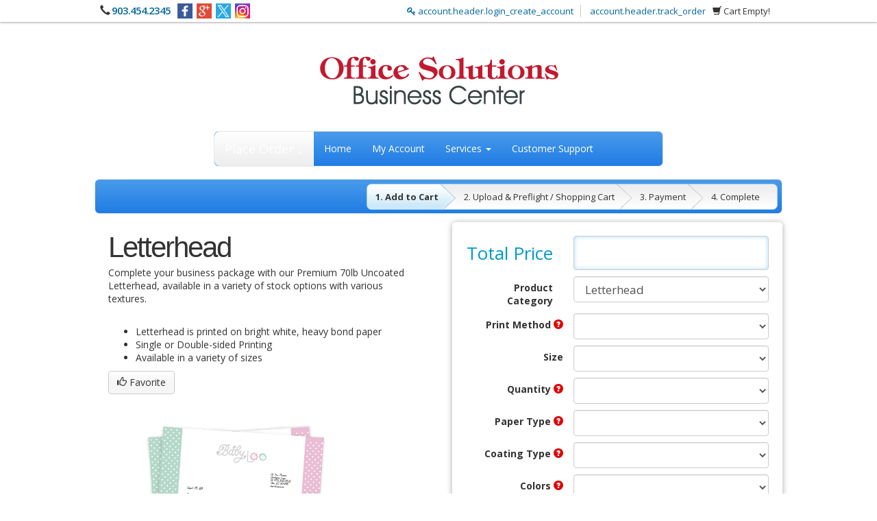

--- FILE ---
content_type: text/html; charset=utf-8
request_url: https://www.printgreenville.com/store/product-view-calculator-tn.html?ajax=true&orderable=1&firstProductId=1406&categoryId=58&productId=1407
body_size: 12356
content:
<script>
    var productGrouping = true;
    var isEDDMCategory = false;
        var categoryProductValueGroups = {};
    categoryProductValueGroups[1406] = {"23":[23],"33":[23,25,27,29,31,172,175,178,181],"208":[23],"228":[23],"834":[23,24,167],"836":[23,24,167],"838":[23,24,167],"840":[23,24,167],"842":[23,24,167],"844":[23,24,167],"846":[23,24,167],"848":[23,24,167],"850":[23,24,167],"852":[23,24,167],"860":[23,24,167],"862":[23,24,167],"47171":[23],"60198":[23,24,167],"24":[24],"210":[24],"230":[24],"4015":[24,26,28,30,32,174,177,180,183],"47173":[24],"25":[25],"211":[25],"231":[25],"799":[25,26,168],"800":[25,26,168],"802":[25,26,168],"804":[25,26,168],"806":[25,26,168],"809":[25,26,168],"811":[25,26,168],"812":[25,26,168],"813":[25,26,168],"814":[25,26,168],"816":[25,26,168],"853":[25,26,168],"47174":[25],"60199":[25,26,168],"26":[26],"213":[26],"233":[26],"47176":[26],"27":[27],"214":[27],"234":[27],"2314":[27,28,169],"2317":[27,28,169],"2320":[27,28,169],"2323":[27,28,169],"2326":[27,28,169],"2329":[27,28,169],"23885":[27,28,169],"23890":[27,28,169],"23895":[27,28,169],"23900":[27,28,169],"23906":[27,28,169],"23925":[27,28,169],"47177":[27],"60200":[27,28,169],"28":[28],"216":[28],"236":[28],"47179":[28],"29":[29],"217":[29],"237":[29],"2315":[29,30,170],"2318":[29,30,170],"2321":[29,30,170],"2324":[29,30,170],"2327":[29,30,170],"2330":[29,30,170],"23886":[29,30,170],"23891":[29,30,170],"23896":[29,30,170],"23901":[29,30,170],"23907":[29,30,170],"23926":[29,30,170],"47180":[29],"60202":[29,30,170],"30":[30],"219":[30],"239":[30],"47182":[30],"31":[31],"220":[31],"240":[31],"2316":[31,32,171],"2319":[31,32,171],"2322":[31,32,171],"2325":[31,32,171],"2328":[31,32,171],"2331":[31,32,171],"23887":[31,32,171],"23892":[31,32,171],"23897":[31,32,171],"23902":[31,32,171],"23908":[31,32,171],"23927":[31,32,171],"47183":[31],"60205":[31,32,171],"32":[32],"222":[32],"242":[32],"47185":[32],"167":[167],"200":[167,168,169,170,171,173,176,179,182],"209":[167],"229":[167],"47172":[167],"168":[168],"212":[168],"232":[168],"47175":[168],"169":[169],"215":[169],"235":[169],"47178":[169],"170":[170],"218":[170],"238":[170],"47181":[170],"171":[171],"221":[171],"241":[171],"47184":[171],"172":[172],"223":[172],"243":[172],"23889":[172,173,174],"23894":[172,173,174],"23899":[172,173,174],"23904":[172,173,174],"23910":[172,173,174],"23912":[172,173,174],"23914":[172,173,174],"23916":[172,173,174],"23918":[172,173,174],"23920":[172,173,174],"23929":[172,173,174],"25305":[172,173,174],"47186":[172],"60211":[172,173,174],"173":[173],"224":[173],"244":[173],"47187":[173],"174":[174],"225":[174],"245":[174],"47188":[174],"175":[175],"246":[175],"23942":[175,176,177],"23960":[175,176,177],"23978":[175,176,177],"23996":[175,176,177],"24032":[175,176,177],"24050":[175,176,177],"24068":[175,176,177],"24101":[175,176,177],"24139":[175,176,177],"24142":[175,176,177],"24145":[175,176,177],"25307":[175,176,177],"60212":[175,176,177],"176":[176],"247":[176],"177":[177],"248":[177],"178":[178],"249":[178],"23943":[178,179,180],"23961":[178,179,180],"23979":[178,179,180],"23997":[178,179,180],"24033":[178,179,180],"24051":[178,179,180],"24069":[178,179,180],"24102":[178,179,180],"24140":[178,179,180],"24143":[178,179,180],"24146":[178,179,180],"25308":[178,179,180],"60213":[178,179,180],"179":[179],"250":[179],"180":[180],"251":[180],"181":[181],"252":[181],"23944":[181,182,183],"23962":[181,182,183],"23980":[181,182,183],"23998":[181,182,183],"24034":[181,182,183],"24052":[181,182,183],"24070":[181,182,183],"24103":[181,182,183],"24141":[181,182,183],"24144":[181,182,183],"24147":[181,182,183],"25309":[181,182,183],"60214":[181,182,183],"182":[182],"253":[182],"183":[183],"254":[183]};
    var categoryProductIds = [1406,40200,40201,40202,40203,1411,1469,1405,1407,1408,1409,1410,1412,1468,1470,1471];
    var initProductId = 1407;
    var dbVar_customProductSizeRound = 'Round Up';
    var notApplicableEnabled = false;
</script>

<input type="hidden" name="_token" value="rc6Q8QChIEiJF0Rvmg0nq9p9tWaCaIonqBKasBIx" autocomplete="off">

        <!-- ALTERNATE FOR PRODUCTS THAT REQUIRE CUSTOM QUOTES START -->
        <div class="form-group product-price non-eddm" style="display: ;">
            <label class="col-sm-4 control-label" style="display: ;">Total Price </label>
            <div class="col-sm-8" style="display: ;">
                <input name="total" type="text" id="total-price-top" class="total-product-price form-control" value="" readonly />
            </div>
        </div>

        
<div class="product-options">

    <!-- PRODUCT CATEGORY SELECT START -->
    <div class="form-group" id="category-selection">
        <label for="category" class="col-sm-4 control-label">Product Category</label>
        <div class="col-sm-8">
            <select id="category" name="category" class="selections form-control">
                                        <option value="30" orderable="Y" customSizeEnabled="0" isDesignEnabled="1" >Announcement Cards</option>
                                                <option value="31" orderable="Y" customSizeEnabled="0" isDesignEnabled="1" >Banners with Stand</option>
                                                <option value="105" orderable="Y" customSizeEnabled="0" isDesignEnabled="1" >Brown Kraft Cards</option>
                                                <option value="33" orderable="Y" customSizeEnabled="0" isDesignEnabled="1" >Business Cards</option>
                                                <option value="34" orderable="Y" customSizeEnabled="0" isDesignEnabled="1" >Buttons</option>
                                                <option value="36" orderable="Y" customSizeEnabled="0" isDesignEnabled="1" >Calendars</option>
                                                <option value="37" orderable="Y" customSizeEnabled="0" isDesignEnabled="1" >Car Magnets</option>
                                                <option value="39" orderable="Y" customSizeEnabled="0" isDesignEnabled="1" >Counter Cards</option>
                                                <option value="637" orderable="Y" customSizeEnabled="0" isDesignEnabled="1" >Displays</option>
                                                <option value="43" orderable="Y" customSizeEnabled="0" isDesignEnabled="1" >Door Hangers</option>
                                                <option value="678" orderable="Y" customSizeEnabled="0" isDesignEnabled="1" >Envelope</option>
                                                <option value="293" orderable="Y" customSizeEnabled="0" isDesignEnabled="1" >Event Tents</option>
                                                <option value="48" orderable="Y" customSizeEnabled="0" isDesignEnabled="1" >Every Door Direct Mail</option>
                                                <option value="101" orderable="Y" customSizeEnabled="0" isDesignEnabled="1" >EDGE Cards</option>
                                                <option value="47" orderable="Y" customSizeEnabled="0" isDesignEnabled="1" >Event Tickets</option>
                                                <option value="130" orderable="Y" customSizeEnabled="0" isDesignEnabled="1" >Fabric Banners</option>
                                                <option value="49" orderable="Y" customSizeEnabled="0" isDesignEnabled="1" >Flags</option>
                                                <option value="50" orderable="Y" customSizeEnabled="0" isDesignEnabled="1" >Flyers and Brochures</option>
                                                <option value="53" orderable="Y" customSizeEnabled="0" isDesignEnabled="1" >Greeting Cards</option>
                                                <option value="54" orderable="Y" customSizeEnabled="0" isDesignEnabled="1" >Hang Tags</option>
                                                <option value="55" orderable="Y" customSizeEnabled="0" isDesignEnabled="1" >Header Cards</option>
                                                <option value="51" orderable="Y" customSizeEnabled="0" isDesignEnabled="1" >Hot Foil</option>
                                                <option value="56" orderable="Y" customSizeEnabled="0" isDesignEnabled="1" >Indoor Banners</option>
                                                <option value="29" orderable="Y" customSizeEnabled="0" isDesignEnabled="1" >Inline Foil</option>
                                                <option value="58" orderable="Y" customSizeEnabled="0" isDesignEnabled="1" selected>Letterhead</option>
                                                <option value="390" orderable="Y" customSizeEnabled="0" isDesignEnabled="1" >Blueprints</option>
                                                <option value="61" orderable="Y" customSizeEnabled="0" isDesignEnabled="1" >Magnets</option>
                                                <option value="192" orderable="Y" customSizeEnabled="0" isDesignEnabled="1" >Menus</option>
                                                <option value="64" orderable="Y" customSizeEnabled="0" isDesignEnabled="1" >Mounted Canvas</option>
                                                <option value="65" orderable="Y" customSizeEnabled="0" isDesignEnabled="1" >Mugs</option>
                                                <option value="68" orderable="Y" customSizeEnabled="0" isDesignEnabled="1" >Natural Cards</option>
                                                <option value="70" orderable="Y" customSizeEnabled="0" isDesignEnabled="1" >Packaging</option>
                                                <option value="110" orderable="Y" customSizeEnabled="0" isDesignEnabled="1" >Painted Edge Cards</option>
                                                <option value="72" orderable="Y" customSizeEnabled="0" isDesignEnabled="1" >Pearl Cards</option>
                                                <option value="73" orderable="Y" customSizeEnabled="0" isDesignEnabled="1" >Plastic Cards</option>
                                                <option value="113" orderable="Y" customSizeEnabled="0" isDesignEnabled="1" >Platinum Pearl Cards</option>
                                                <option value="74" orderable="Y" customSizeEnabled="0" isDesignEnabled="1" >Postcards</option>
                                                <option value="76" orderable="Y" customSizeEnabled="0" isDesignEnabled="1" >Presentation Folders</option>
                                                <option value="79" orderable="Y" customSizeEnabled="0" isDesignEnabled="1" >Rack Cards</option>
                                                <option value="411" orderable="Y" customSizeEnabled="0" isDesignEnabled="1" >Carbonless Forms</option>
                                                <option value="107" orderable="Y" customSizeEnabled="0" isDesignEnabled="1" >Raised Foil</option>
                                                <option value="108" orderable="Y" customSizeEnabled="0" isDesignEnabled="1" >Raised Spot UV</option>
                                                <option value="83" orderable="Y" customSizeEnabled="0" isDesignEnabled="1" >Sell Sheets</option>
                                                <option value="126" orderable="Y" customSizeEnabled="0" isDesignEnabled="1" >Sidewalk Signs</option>
                                                <option value="294" orderable="Y" customSizeEnabled="0" isDesignEnabled="1" >Coffee Mugs</option>
                                                <option value="85" orderable="Y" customSizeEnabled="0" isDesignEnabled="1" >Silk Cards</option>
                                                <option value="87" orderable="Y" customSizeEnabled="0" isDesignEnabled="1" >Stickers</option>
                                                <option value="88" orderable="Y" customSizeEnabled="0" isDesignEnabled="1" >Suede Cards</option>
                                                <option value="89" orderable="Y" customSizeEnabled="0" isDesignEnabled="1" >T-Shirts</option>
                                                <option value="129" orderable="Y" customSizeEnabled="0" isDesignEnabled="1" >Table Covers</option>
                                                <option value="90" orderable="Y" customSizeEnabled="0" isDesignEnabled="1" >Table Tent Cards</option>
                                                <option value="91" orderable="Y" customSizeEnabled="0" isDesignEnabled="1" >Tear Off Cards</option>
                                                <option value="92" orderable="Y" customSizeEnabled="0" isDesignEnabled="1" >Tote Bags</option>
                                                <option value="93" orderable="Y" customSizeEnabled="0" isDesignEnabled="1" >Trading Cards</option>
                                                <option value="45" orderable="Y" customSizeEnabled="0" isDesignEnabled="1" >Waterproof</option>
                                                <option value="95" orderable="Y" customSizeEnabled="0" isDesignEnabled="1" >Window Clings</option>
                                                <option value="96" orderable="Y" customSizeEnabled="0" isDesignEnabled="1" >Window Graphics</option>
                                                <option value="121" orderable="Y" customSizeEnabled="0" isDesignEnabled="1" >Envelopes, 1 and 2 color</option>
                                                <option value="550" orderable="Y" customSizeEnabled="0" isDesignEnabled="1" >Coroplast Signs</option>
                                                <option value="616" orderable="Y" customSizeEnabled="0" isDesignEnabled="1" >Graphic Download</option>
                                    </select>
        </div>
    </div>
    <!-- PRODUCT CATEGORY SELECT END -->

    <input type="hidden" id="eddmData" name="eddmData" value="" />
    <input type="hidden" id="id" name="id" value="58" />
    <input type="hidden" name="idempotency_key" value="a66f41c4d2cf1103d556eb6b54140b">
    <input type="hidden" id="product" name="product" value="" />

    <div class="option-row-container">
        
        <div class="row option-row form-group " optionName="Size" optionHidden="false">
            <label class="col-sm-4 control-label product-options-labels">
                                    Size                            </label>
            <div class="col-sm-8">
                <select class="product option-select form-control" name="Size" optionName="Size" optionHidden="false">
                    <option value=""></option>
                                                    <option products=",1406,40202,1411,1469," size="8.5x11" width="8.5" height="11" sqin="93.5" customSize="0" orderable="1" value="1406,40202,1411,1469">8.5x11</option>
                                                                <option products=",40200,1405,1409,1468," size="11x17" width="11" height="17" sqin="187" customSize="0" orderable="1" value="40200,1405,1409,1468">11x17</option>
                                                                <option products=",40201,1408,1410,1471," size="5.5x8.5" width="5.5" height="8.5" sqin="46.75" customSize="0" orderable="1" value="40201,1408,1410,1471">5.5x8.5</option>
                                                                <option products=",40203,1407,1412,1470," size="8.5x14" width="8.5" height="14" sqin="119" customSize="0" orderable="1" value="40203,1407,1412,1470">8.5x14</option>
                                                                    </select>
            </div>
        </div>

        
                        <div class="row option-row form-group standard-option-row" optionId="1" optionName="Quantity" optionHidden="false">
                    <label class="col-sm-4 control-label product-options-labels">
                        Quantity                                                    <span class="glyphicon glyphicon-question-sign tooltip-button" title="The total amount desired" data-toggle="tooltip" data-html="true" data-placement="right"></span>
                                            </label>
                    <div class="col-sm-8">
                        <div class="option-select-empty tooltip fade top in"><div class="tooltip-arrow"></div><div class="tooltip-inner">Please select</div></div>
                        <select class="option-select form-control" name="Quantity" optionId="1" optionName="Quantity" optionHidden="false">
                            <option value=""></option>
                            
                                
                                                                    <option products=",1406,40200,40201,40202,40203,1411,1469,1405,1407,1408,1409,1410,1412,1468,1470,1471," value="23,167,24">250</option>
                                                                        <option products=",1406,40200,40201,40202,40203,1411,1469,1405,1407,1408,1409,1410,1412,1468,1470,1471," value="25,168,26">500</option>
                                                                        <option products=",1406,40200,40201,40202,40203,1469,1405,1407,1408,1468,1470,1471," value="27,169,28">1000</option>
                                                                        <option products=",1406,40200,40201,40202,40203,1469,1405,1407,1408,1468,1470,1471," value="29,170,30">2500</option>
                                                                        <option products=",1406,40200,40201,40202,40203,1469,1405,1407,1408,1468,1470,1471," value="31,171,32">5000</option>
                                                                        <option products=",1406,1469,1468,1470,1471," value="172,173,174">10000</option>
                                                                        <option products=",1406,1469,1468,1470,1471," value="175,176,177">15000</option>
                                                                        <option products=",1406,1469,1468,1470,1471," value="178,179,180">20000</option>
                                                                        <option products=",1406,1469,1468,1470,1471," value="181,182,183">25000</option>
                                                                        <option products=",1411,1409,1410,1412," value="20,166,21">100</option>
                                                                        <option products=",1411,1409,1410,1412," value="16,286,17">50</option>
                                                                        <option products=",1469,1468,1470,1471," value="2611,10307,2612">750</option>
                                                                        <option products=",1469,1468,1470,1471," value="2613,10308,2599">1500</option>
                                                                        <option products=",1469,1468,1470,1471," value="1124,10309,2600">2000</option>
                                                                        <option products=",1469,1468,1470,1471," value="2614,10310,2601">3000</option>
                                                                        <option products=",1469,1468,1470,1471," value="2615,10311,2602">4000</option>
                                                            </select>
                    </div>
                </div>
                                <div class="row option-row form-group standard-option-row" optionId="2" optionName="Paper Type" optionHidden="false">
                    <label class="col-sm-4 control-label product-options-labels">
                        Paper Type                                                    <span class="glyphicon glyphicon-question-sign tooltip-button" title="The type of paper/material desired" data-toggle="tooltip" data-html="true" data-placement="right"></span>
                                            </label>
                    <div class="col-sm-8">
                        <div class="option-select-empty tooltip fade top in"><div class="tooltip-arrow"></div><div class="tooltip-inner">Please select</div></div>
                        <select class="option-select form-control" name="Paper Type" optionId="2" optionName="Paper Type" optionHidden="false">
                            <option value=""></option>
                            
                                
                                                                    <option products=",1406,1411,1405,1407,1408,1409,1410,1412," value="2206">70LB Premium Opaque</option>
                                                                        <option products=",40200,40201,40202,40203," value="20194">60LB Premium Opaque</option>
                                                                        <option products=",1469,1468,1470,1471," value="1123">70LB Linen</option>
                                                            </select>
                    </div>
                </div>
                                <div class="row option-row form-group standard-option-row" optionId="4" optionName="Colors" optionHidden="false">
                    <label class="col-sm-4 control-label product-options-labels">
                        Colors                                                    <span class="glyphicon glyphicon-question-sign tooltip-button" title="The primary colors used in 4-color printing. CMYK are used to reproduce full color on the printed sheet.&lt;br&gt;&lt;br&gt;4/0 full color on front no color on back&lt;br&gt;&lt;br&gt;4/1 (full color on front black and white on back)&lt;br&gt;&lt;br&gt;4/4 (Full color on both sides)" data-toggle="tooltip" data-html="true" data-placement="right"></span>
                                            </label>
                    <div class="col-sm-8">
                        <div class="option-select-empty tooltip fade top in"><div class="tooltip-arrow"></div><div class="tooltip-inner">Please select</div></div>
                        <select class="option-select form-control" name="Colors" optionId="4" optionName="Colors" optionHidden="false">
                            <option value=""></option>
                            
                                
                                                                    <option products=",1406,40200,40201,40202,40203,1411,1469,1405,1407,1408,1409,1410,1412,1468,1470,1471," value="33">4/0 (Full color front, no back)</option>
                                                                        <option products=",1406,40200,40201,40202,40203,1411,1469,1405,1407,1408,1409,1410,1412,1468,1470,1471," value="200">4/1 (Full color front, b&w back)</option>
                                                                        <option products=",1406,40200,40201,40202,40203,1411,1469,1405,1407,1408,1409,1410,1412,1468,1470,1471," value="4015">4/4 (Full color both sides)</option>
                                                            </select>
                    </div>
                </div>
                                <div class="row option-row form-group standard-option-row" optionId="7" optionName="Coating Type" optionHidden="false">
                    <label class="col-sm-4 control-label product-options-labels">
                        Coating Type                                                    <span class="glyphicon glyphicon-question-sign tooltip-button" title="Aqueous Coating is a semi-gloss finish that is applied to both sides allowing for both sides to be written on. &lt;br&gt;&lt;br&gt;High Gloss Front Only is when uv coating is only applied to one side (side 1) of a printed piece and the opposite side remains uncoated, the uncoated side can be written on.&lt;br&gt;&lt;br&gt;High Gloss on Both Sides is when a shiny uv coating is applied on both sides of the card.&lt;br&gt;&lt;br&gt;Spot Gloss can be applied to selected portions of the piece, while keeping the rest a matte finish.&lt;br&gt;&lt;br&gt;Matte coating unlike gloss coating, matte coating gives a more diffuse, duller sheen that you can write on. Matte is also applied under Spot Gloss Coatings. &lt;br&gt;&lt;br&gt;Satin AQ is a water-based aqueous coating that helps seal and protect the printed product and provides a luxurious, satin finish &lt;br&gt;&lt;br&gt; * Only the available coating for the product selected will be visible" data-toggle="tooltip" data-html="true" data-placement="right"></span>
                                            </label>
                    <div class="col-sm-8">
                        <div class="option-select-empty tooltip fade top in"><div class="tooltip-arrow"></div><div class="tooltip-inner">Please select</div></div>
                        <select class="option-select form-control" name="Coating Type" optionId="7" optionName="Coating Type" optionHidden="false">
                            <option value=""></option>
                            
                                
                                                                    <option products=",1406,40200,40201,40202,40203,1411,1469,1405,1407,1408,1409,1410,1412,1468,1470,1471," value="159">No Coating</option>
                                                            </select>
                    </div>
                </div>
                                <div class="row option-row form-group standard-option-row" optionId="25074" optionName="Blank Envelopes" optionHidden="false">
                    <label class="col-sm-4 control-label product-options-labels">
                        Blank Envelopes                                            </label>
                    <div class="col-sm-8">
                        <div class="option-select-empty tooltip fade top in"><div class="tooltip-arrow"></div><div class="tooltip-inner">Please select</div></div>
                        <select class="option-select form-control" name="Blank Envelopes" optionId="25074" optionName="Blank Envelopes" optionHidden="false">
                            <option value=""></option>
                            
                                
                                                                    <option products=",1406,40202,40203,1469,1407,1470," value="111">No Blank Envelopes</option>
                                                                        <option products=",1406,40202,40203,1407,1470," value="26621">Yes 250 Envelopes NO 10</option>
                                                                        <option products=",1406,40202,40203,1407,1470," value="26622">Yes 500 Envelopes NO 10</option>
                                                                        <option products=",1406,40202,40203,1407,1470," value="26623">Yes 1000 Envelopes NO 10</option>
                                                                        <option products=",1406,40202,40203,1407,1470," value="26624">Yes 2500 Envelopes NO 10</option>
                                                                        <option products=",1406,40202,40203,1407,1470," value="26625">Yes 5000 Envelopes NO 10</option>
                                                                        <option products=",1406,40202,40203,1407,1470," value="26626">Yes 10000 Envelopes NO 10</option>
                                                                        <option products=",1469," value="26636">Yes 250 Linen Envelopes NO 10</option>
                                                                        <option products=",1469," value="26637">Yes 500 Linen Envelopes NO 10</option>
                                                                        <option products=",1469," value="26638">Yes 1000 Linen Envelopes NO 10</option>
                                                                        <option products=",1469," value="26639">Yes 2500 Linen Envelopes NO 10</option>
                                                                        <option products=",1469," value="26640">Yes 5000 Linen Envelopes NO 10</option>
                                                                        <option products=",1469," value="26641">Yes 10000 Linen Envelopes NO 10</option>
                                                            </select>
                    </div>
                </div>
                                <div class="row option-row form-group standard-option-row" optionId="25099" optionName="Blank Second Sheets" optionHidden="false">
                    <label class="col-sm-4 control-label product-options-labels">
                        Blank Second Sheets                                            </label>
                    <div class="col-sm-8">
                        <div class="option-select-empty tooltip fade top in"><div class="tooltip-arrow"></div><div class="tooltip-inner">Please select</div></div>
                        <select class="option-select form-control" name="Blank Second Sheets" optionId="25099" optionName="Blank Second Sheets" optionHidden="false">
                            <option value=""></option>
                            
                                
                                                                    <option products=",1406,40202,40203,1469,1407,1470," value="1094">No second blank sheets</option>
                                                                        <option products=",1406,40202,40203,1469,1407,1470," value="26627">Yes 250 blank sheets</option>
                                                                        <option products=",1406,40202,40203,1469,1407,1470," value="26628">Yes 500 blank sheets</option>
                                                                        <option products=",1406,40202,40203,1469,1407,1470," value="26629">Yes 1000 blank sheets</option>
                                                                        <option products=",1406,40202,40203,1469,1407,1470," value="26630">Yes 2500 blank sheets</option>
                                                                        <option products=",1406,40202,40203,1469,1407,1470," value="26631">Yes 5000 blank sheets</option>
                                                                        <option products=",1406,40202,40203,1469,1407,1470," value="26632">Yes 10000 blank sheets</option>
                                                                        <option products=",1406,40202,40203,1469,1407,1470," value="26633">Yes 15000 blank sheets</option>
                                                                        <option products=",1406,40202,40203,1469,1407,1470," value="26634">Yes 20000 blank sheets</option>
                                                                        <option products=",1406,40202,40203,1469,1407,1470," value="26635">Yes 25000 blank sheets</option>
                                                            </select>
                    </div>
                </div>
                                <div class="row option-row form-group standard-option-row" optionId="5" optionName="Print Turnaround" optionHidden="false">
                    <label class="col-sm-4 control-label product-options-labels">
                        Print Turnaround                                                    <span class="glyphicon glyphicon-question-sign tooltip-button" title="This is an estimated print production turnaround time. Shipping time is not included in estimated turnaround options." data-toggle="tooltip" data-html="true" data-placement="right"></span>
                                            </label>
                    <div class="col-sm-8">
                        <div class="option-select-empty tooltip fade top in"><div class="tooltip-arrow"></div><div class="tooltip-inner">Please select</div></div>
                        <select class="option-select form-control" name="Print Turnaround" optionId="5" optionName="Print Turnaround" optionHidden="false">
                            <option value=""></option>
                            
                                
                                                                    <option products=",1406,1411,1469,1405,1407,1408,1410,1412,1470,1471," value="208,209,210,211,212,213,214,215,216,217,218,219,220,221,222,223,224,225,295,296,297,205,206,207,2616,10385,2617,2618,10386,2607,2619,10387,2608,2620,10388,2609,2621,10389,2610,443,444,445,446,447,448,449,450,451">Next Business Day</option>
                                                                        <option products=",1406,1411,1469,1405,1407,1408,1410,1412,1468,1470,1471," value="228,229,230,231,232,233,234,235,236,237,238,239,240,241,242,243,244,245,246,247,248,249,250,251,252,253,254,86,300,301,87,226,227,2741,10390,2772,2659,10391,2756,1127,10392,2775,2660,10393,2776,2661,10394,2778">4 Business Days</option>
                                                                        <option products=",1406,1411,1469,1405,1407,1408,1410,1412,1470,1471," value="47171,47172,47173,47174,47175,47176,47177,47178,47179,47180,47181,47182,47183,47184,47185,47186,47187,47188,47198,47199,47200,47168,47169,47170,47204,47205,47206,47207,47208,47209,47210,47211,47212,47213,47214,47215,47216,47217,47218">2 Day</option>
                                                                        <option products=",40200,40201,40202,40203,1409,1468," value="58,483,59,60,484,61,62,485,63,64,486,65,66,487,67,51,638,52,55,482,56,497,498,499">7 Business Days</option>
                                                            </select>
                    </div>
                </div>
                                <div class="row option-row form-group standard-option-row" optionId="25125" optionName="Print Method" optionHidden="false">
                    <label class="col-sm-4 control-label product-options-labels">
                        Print Method                                                    <span class="glyphicon glyphicon-question-sign tooltip-button" title="Print Method refers to the type of press used for production. 

*Digital and Offset printing may vary on different run sizes available*" data-toggle="tooltip" data-html="true" data-placement="right"></span>
                                            </label>
                    <div class="col-sm-8">
                        <div class="option-select-empty tooltip fade top in"><div class="tooltip-arrow"></div><div class="tooltip-inner">Please select</div></div>
                        <select class="option-select form-control" name="Print Method" optionId="25125" optionName="Print Method" optionHidden="false">
                            <option value=""></option>
                            
                                
                                                                    <option products=",1406,40200,40201,40202,40203,1469,1405,1407,1408,1468,1470,1471," value="2312">Offset</option>
                                                                        <option products=",1411,1409,1410,1412," value="2310">Digital</option>
                                                            </select>
                    </div>
                </div>
                                <div class="row option-row form-group standard-option-row" optionId="25079" optionName="Folding Options" optionHidden="false">
                    <label class="col-sm-4 control-label product-options-labels">
                        Folding Options                                            </label>
                    <div class="col-sm-8">
                        <div class="option-select-empty tooltip fade top in"><div class="tooltip-arrow"></div><div class="tooltip-inner">Please select</div></div>
                        <select class="option-select form-control" name="Folding Options" optionId="25079" optionName="Folding Options" optionHidden="false">
                            <option value=""></option>
                            
                                
                                                                    <option products=",1406,40200,40202,40203,1411,1469,1405,1407,1409,1412,1468,1470," value="850,799,2314,2315,2316,23916,24101,24102,24103,849,870,524,10312,24234,24235,24236,24237">Accordion Fold</option>
                                                                        <option products=",1406,40200,40202,40203,1411,1469,1405,1407,1409,1412,1468,1470," value="838,800,23885,23886,23887,23889,23942,23943,23944,837,873,801,10313,24238,24239,24240,24241">Double Gatefold</option>
                                                                        <option products=",1406,40200,40202,40203,1411,1469,1405,1407,1409,1412,1468,1470," value="840,802,23890,23891,23892,23894,23960,23961,23962,839,876,525,10314,24119,24120,24121,24122">Double Parallel Fold</option>
                                                                        <option products=",1406,40200,40202,40203,1411,1469,1405,1407,1409,1412,1468,1470," value="803">FLAT - No Folding</option>
                                                                        <option products=",1406,40200,40202,40203,1411,1469,1405,1407,1409,1412,1468,1470," value="842,804,23895,23896,23897,23899,23978,23979,23980,841,879,805,10315,24242,24243,24244,24245">French Fold</option>
                                                                        <option products=",1406,40200,40202,40203,1411,1469,1405,1407,1409,1412,1468,1470," value="844,806,23900,23901,23902,23904,23996,23997,23998,843,882,807,10316,24246,24247,24248,24249">Gatefold</option>
                                                                        <option products=",1406,40202,40203,1411,1407,1412,1468,1470," value="852,853,23925,23926,23927,23929,24145,24146,24147,851,2023,854,10338,24258,24259,24260,24261">Half Fold and Perf on Fold (Horizontal)</option>
                                                                        <option products=",1406,40202,1411,1469,1468,1470," value="860,814,2326,2327,2328,23918,24139,24140,24141,859,2025,815,10340,24266,24267,24268,24269">Half-Fold (Horizontal)</option>
                                                                        <option products=",1406,40202,1411,1469,1468,1470," value="862,816,2329,2330,2331,23920,24142,24143,24144,861,2026,817,10341,24270,24271,24272,24273">Half-Fold (Vertical)</option>
                                                                        <option products=",1406,40200,40202,40203,1411,1469,1405,1407,1409,1412,1468,1470," value="848,811,2317,2318,2319,23912,24050,24051,24052,847,891,526,10319,24127,24128,24129,24130">Roll Fold</option>
                                                                        <option products=",1406,40200,40202,40203,1411,1469,1405,1407,1409,1412,1468,1470," value="834,812,2320,2321,2322,23914,24068,24069,24070,833,894,522,10320,24131,24132,24133,24134">Tri-Fold / Letter Fold</option>
                                                                        <option products=",1406,40200,40202,40203,1411,1469,1405,1407,1409,1412,1468,1470," value="836,813,2323,2324,2325,25305,25307,25308,25309,835,897,523,10321,24135,24136,24137,24138">Z-Fold</option>
                                                                        <option products=",1406,40200,40202,40203,1405,1407," value="846,809,23906,23907,23908,23910,24032,24033,24034">Half-Fold and then Tri-Fold</option>
                                                                        <option products=",1406,40202,40203,1411,1407,1412,1468,1470," value="60198,60199,60200,60202,60205,60211,60212,60213,60214,60420,60197,4048,60390,60391,60201,60203,60204">Half Fold and Perf on Fold (Vertical)</option>
                                                                        <option products=",40200,40203,1405,1407,1470," value="832,808,24014,24015,24016,24123,24124,24125,24126">Half-Fold</option>
                                                                        <option products=",40200,40203,1405,1407,1470," value="12784">Half-Fold - 1000</option>
                                                                        <option products=",40200,40203,1405,1407,1470," value="12787">Half-Fold - 2500</option>
                                                                        <option products=",40200,40203,1405,1407,1470," value="12790">Half-Fold - 5000</option>
                                                                        <option products=",1405,1407,1470," value="18157">Half-Fold - 10000</option>
                                                                        <option products=",1468," value="864,865,10343,24212,24281,24282,24213,24283,24284,24214,24215,24216,24217,24218">Tri-Fold/Letter Fold and Perf on Folds</option>
                                                            </select>
                    </div>
                </div>
                                <div class="row option-row form-group standard-option-row" optionId="6" optionName="Adjust My Artwork" optionHidden="false">
                    <label class="col-sm-4 control-label product-options-labels">
                        Adjust My Artwork                                                    <span class="glyphicon glyphicon-question-sign tooltip-button" title="If your artwork needs to be adjusted, tweaked, manipulated or anything else done to it to make it &#039;Print Ready&#039;, please select this option and we will fix the artwork for you! The only thing we can not do is turn a low resolution file into a high resolution file." data-toggle="tooltip" data-html="true" data-placement="right"></span>
                                            </label>
                    <div class="col-sm-8">
                        <div class="option-select-empty tooltip fade top in"><div class="tooltip-arrow"></div><div class="tooltip-inner">Please select</div></div>
                        <select class="option-select form-control" name="Adjust My Artwork" optionId="6" optionName="Adjust My Artwork" optionHidden="false">
                            <option value=""></option>
                            
                                
                                                                    <option products=",1406,40200,40201,40202,40203,1411,1469,1405,1407,1408,1409,1410,1412,1468,1470,1471," value="2752">My artwork is print ready</option>
                                                            </select>
                    </div>
                </div>
                                <div class="row option-row form-group standard-option-row" optionId="25281" optionName="Product Orientation" optionHidden="false">
                    <label class="col-sm-4 control-label product-options-labels">
                        Product Orientation                                            </label>
                    <div class="col-sm-8">
                        <div class="option-select-empty tooltip fade top in"><div class="tooltip-arrow"></div><div class="tooltip-inner">Please select</div></div>
                        <select class="option-select form-control" name="Product Orientation" optionId="25281" optionName="Product Orientation" optionHidden="false">
                            <option value=""></option>
                            
                                
                                                                    <option products=",40200,40201,40202,40203," value="6185">Horizontal</option>
                                                                        <option products=",40200,40201,40202,40203," value="6186">Vertical</option>
                                                            </select>
                    </div>
                </div>
                                <div class="row option-row form-group standard-option-row" optionId="26842" optionName="Remainders Extras" optionHidden="false">
                    <label class="col-sm-4 control-label product-options-labels">
                        Remainders Extras                                            </label>
                    <div class="col-sm-8">
                        <div class="option-select-empty tooltip fade top in"><div class="tooltip-arrow"></div><div class="tooltip-inner">Please select</div></div>
                        <select class="option-select form-control" name="Remainders Extras" optionId="26842" optionName="Remainders Extras" optionHidden="false">
                            <option value=""></option>
                            
                                
                                                                    <option products=",1406,1411,1469,1405,1407,1409,1412,1468,1470," value="59212">No</option>
                                                                        <option products=",1406,1411,1469,1405,1407,1409,1412,1468,1470," value="59213">Recycle Remainders For Me</option>
                                                            </select>
                    </div>
                </div>
                                <div class="row option-row form-group standard-option-row" optionId="25072" optionName="Mailing Service" optionHidden="false">
                    <label class="col-sm-4 control-label product-options-labels">
                        Mailing Service                                            </label>
                    <div class="col-sm-8">
                        <div class="option-select-empty tooltip fade top in"><div class="tooltip-arrow"></div><div class="tooltip-inner">Please select</div></div>
                        <select class="option-select form-control" name="Mailing Service" optionId="25072" optionName="Mailing Service" optionHidden="false">
                            <option value=""></option>
                            
                                
                                                                    <option products=",1405," value="161">No, I will mail/stamp/imprint</option>
                                                            </select>
                    </div>
                </div>
                
        <div class="multi-picker-container" style="display: none; margin-top: 10px; margin-bottom: 10px;"></div>
    </div>

        <div class="non-eddm">
                    <!-- ESTIMATED COMPLETION DATE -->

                            <div class="estimated">
                Estimated Production Completion:                    <span id="cutoffInfo" class="glyphicon glyphicon-question-sign" title="" data-toggle="tooltip" data-html="true" data-placement="left"></span>
                </div>

                <div id="productTurnaround" class="estimated-date"></div>
            
            <!-- TOTAL PRICE START -->
            <div class="form-group product-price display-orderable" style="display: none;">
                <label class="col-sm-4 control-label product-options-labels" style="display: ;">Total Price  </label>
                <div class="col-sm-8">
                    <input id="total-price-bottom" name="total" type="text" class="total-product-price form-control" value="" readonly style="display: ;" />
                </div>
            </div><!-- TOTAL PRICE END -->
        
        <!-- RESET SELECTIONS AND QUOTE BUTTONS -->

<div id="popoverButton"></div>


    <a class="btn btn-default grey-buttons full-width shippingQuoteButton display-orderable" id="getShippingQuote" style="display: none;">
        <span class="glyphicon glyphicon-plane"></span> Shipping Quote:        <span class="location_city">Login to auto set location</span> <span class="location_state"></span>
        <span class="location_zip"></span> <span class="location_provider"></span> <span class="caret"></span> </a>


<div class="btn-group col-lg-12 reset calculator-control-buttons" style="text-align:center;">
    <button class="btn btn-default grey-buttons reset-quote" id="resetOptionsToDefault">
        <span class="glyphicon glyphicon-refresh"></span> Reset Options    </button>

            <button id="emailQuote" class="btn btn-default grey-buttons reset-quote display-orderable">
            <span class="glyphicon glyphicon-envelope"></span> E-mail Price        </button>
    
            <button id="requestQuote-text" class="btn btn-default grey-buttons reset-quote requestQuote-text">
            <span class=" glyphicon glyphicon-tag green"></span> Custom Quote        </button>
    
</div>

<input type="hidden" id="getDomain" value="https://www.printgreenville.com/">
<input type="hidden" id="state" value="No State">

<div class="modal fade" tabindex="-1" role="dialog" aria-labelledby="manageAddressBookCalc" id="manageAddressBookCalc">
    <div class="modal-dialog modal-lg">
        <div class="modal-content">
            <div class="modal-header">
                <button type="button" class="close" data-dismiss="modal">
                    <span aria-hidden="true">&times;</span><span class="sr-only">Close</span></button>
                <h4 class="modal-title">Manage Address Book</h4>
            </div>

            <div class="modal-body addressBookContentCalc"></div>

            <div class="modal-footer">
                <button type="button" class="btn btn-default" data-dismiss="modal">Close</button>
            </div>
        </div>
    </div>
</div>

<div class="modal fade" tabindex="-1" role="dialog" aria-labelledby="updateAddresses" id="updateAddresses">
    <div class="modal-dialog modal-lg">
        <div class="modal-content">
            <div class="modal-header">
                <button type="button" class="close" data-dismiss="modal">
                    <span aria-hidden="true">&times;</span><span class="sr-only">Close</span></button>
                <h4 class="modal-title addressHeading">Add An Address</h4>
            </div>

            <div class="modal-body">
                <div class="updateAddressContent"></div>
                <div class="localPickupContent"></div>
            </div>

            <div class="modal-footer">
                <button type="button" class="btn btn-default" data-dismiss="modal">Close</button>
            </div>
        </div>
    </div>
</div>


<script>
    $(document).ready(function() {

        //var defaultShippingData, tempDefaultProvider, tempDefaultShippingOption, tempDefaultShippingAddress, tempDefaultShippingAccount;
        var defaultShippingData = '';

            });

    function updateProductOptions() {

        if ($('select[optionName="Quantity"]').length > 0) {
            quantity = $('select[optionName="Quantity"]').val();
        } else {
            quantity = $('input[optionName="Quantity"]').val();
        }

        if ($('select[optionName="Paper Type"]').length > 0) {
            papertype = $('select[optionName="Paper Type"]').val();
        }

        var size = $('#product').val();

    }

    var newSignUpAddress = 0;
    var addressBookLoaded = 0;
    var shippingOptionsRun = 0;

    $(document).ready(function() {
        var shippingQuoteLoaded = 0;

        var quantity = 0;
        var papertype = 0;
        var size = $('#product').val();

        updateProductOptions();

        var shippingLocationContent = '';

        var serializedCalculator = '';
        if (typeof currentProductMatchingConfiguration != 'undefined') {
            for (var key in currentProductMatchingConfiguration) {
                serializedCalculator += (encodeURIComponent(key).replace(/%20/g, '+')) + '=' + encodeURIComponent(currentProductMatchingConfiguration[key]) + '&';
            }
        }

                var contentAddress = '';
        
        setTimeout(function() {
            $("#shippingQuote").removeAttr('disabled');
        }, 1000);

        $('#popoverButton').click(function() {
            var i = this;
            $.ajax({
        headers: {
          'X-CSRF-TOKEN': document.querySelector('meta[name="csrf-token"]').getAttribute('content')
        },

                url: contentAddress,
                dataType: "html",
                cache: true,
                success: function(data) {
                    $(i).popover({
                        html: true,
                        placement: 'top',
                        title: 'Shipping Information' + '<button type="button" class="close" id="closeShippingInformation">&times;</button>',
                        content: data
                    }).css('bottom', '220px').popover('show')
                }
            }).done(function() {
                var distanceFromBottom = $('#calculatorBottomPoint').offset().top - $('#popoverButton').offset().top;
                distanceFromBottom += 28;

                $('.popover').css('bottom', distanceFromBottom + 'px');

                $('#closeShippingInformation').click(function() {
                    $('.popover').fadeOut('fast');
                    $(".modal-backdrop").remove();
                });
            });
        });

        $("#shippingQuote").click(function(event) {
            $('#calculator').css('z-index', 1050);
            var quantity = 0;
            var papertype = 0;

            if ($('[optionName="Quantity"]').is("select")) {
                var quantity = $('select[optionName="Quantity"]').val();
            } else {
                var quantity = $('input[optionName="Quantity"]').val();
            }

            if ($('select[optionName="Paper Type"]').length > 0) {
                var papertype = $('select[optionName="Paper Type"]').val();
            }

            var size = $('#product').val();
            if ($('#product').length == 0) {
                var matchingProducts = findMatchingProducts();
                size = matchingProducts[0];
            }

            if (quantity.indexOf(',') > -1) {
                var temp = quantity.split(',');
                quantity = temp[0];

                if (currentProductMatchingConfiguration != null) {
                    quantity = currentProductMatchingConfiguration['Quantity'];
                }
            }

            if (newSignUpAddress == 1 || $(".location_city").html().length < 2) {
                $(".addressHeading").text('Add A Billing Address');

                $('#updateAddresses').appendTo("body").modal('show');

                if (addressBookLoaded === 0) {
                    $('.updateAddressContent').load('/profile/update_addresses.html?ajax=true', function() {
                        $('.localPickupContent ').hide();
                        $('.updateAddressContent').show();
                    });

                    addressBookLoaded++;
                    $('#page-title').hide();
                }

            } else {

                var serializedCalculator = '';
                for (var key in currentProductMatchingConfiguration) {
                    serializedCalculator += (encodeURIComponent(key).replace(/%20/g, '+')) + '=' + encodeURIComponent(currentProductMatchingConfiguration[key]) + '&';
                }

                                contentAddress = '';
                
                if (shippingOptionsRun === 0) {
                    shippingOptionsRun++;
                    setTimeout(function() {
                        $('#popoverButton').trigger('click');
                        if ($('.calc-modal').length === 0 || $('.calc-modal').is(':hidden')) {
                            $('<div class="modal-backdrop calc-modal fade in"></div>').appendTo('.calculator');
                        }
                    }, 300);

                } else {
                    $('.popover').fadeIn('fast');
                    if ($('.calc-modal').length === 0 || $('.calc-modal').is(':hidden')) {
                        $('<div class="modal-backdrop calc-modal fade in"></div>').appendTo('.calculator');
                    }
                }

                updateProductOptions();
                event.preventDefault();
            }
        });

        $(document).on('click', '#quoteByZip', function() {

            $('#quoteByZipModal').modal('show');

            var quantity = 0;
            var papertype = 0;

            if ($('[optionName="Quantity"]').is("select")) {
                var quantity = $('select[optionName="Quantity"]').val();
            } else {
                var quantity = $('input[optionName="Quantity"]').val();
            }

            if ($('select[optionName="Paper Type"]').length > 0) {
                var papertype = $('select[optionName="Paper Type"]').val();
            }

            var size = $('#product').val();

            if (shippingQuoteLoaded === 0) {
                contentAddress = '/store/shipping_calculator.html?ajax=true&randval=' + Math.random() + '&quantity=' + quantity + '&size=' + size + '&papertype=' + papertype;
                $('.quoteByZipContent').load(contentAddress, function() {
                });
                shippingQuoteLoaded++;
            } else {
                $('#shippingAddressQuote').change();
            }

            return true;

        });

        $('#getShippingQuote').click(function() {
            $('#calculator').css('z-index', 1050);

            if ($('.calc-modal').length === 0 || $('.calc-modal').is(':hidden')) {
                $('<div class="modal-backdrop calc-modal fade in"></div>').appendTo('.calculator');
            }

            var quantity = 0;
            var papertype = 0;

            if ($('[optionName="Quantity"]').is("select")) {
                var quantity = $('select[optionName="Quantity"]').val();
            } else {
                var quantity = $('input[optionName="Quantity"]').val();
            }

            if ($('select[optionName="Paper Type"]').length > 0) {
                var papertype = $('select[optionName="Paper Type"]').val();
            }

            var size = $('#product').val();

            if (shippingQuoteLoaded === 0) {
                contentAddress = '/store/shipping_calculator.html?ajax=true&randval=' + Math.random() + '&quantity=' + quantity + '&size=' + size + '&papertype=' + papertype + '&quotetype=1';
                $('.quoteByZipContent').load(contentAddress, function() {
                });
                shippingQuoteLoaded++;
                $('#popoverButton').trigger('click');
            } else {
                $('#shippingAddressQuote').change();
                $('.popover').fadeIn('fast');
            }

            return true;
        });

        $(document).on('click', '.close-shipping-quote', function() {
            $('#shippingQuoteResults').empty().html('Click Quote Shipping To Get Rates');
            $('.popover').fadeOut('fast');
            $(".modal-backdrop").remove();
        });

        $(document).on('click', '.manageAddressBookButton', function() {
            newSignUpAddress = 0;
            if (addressBookLoaded === 0) {
                $('.addressBookContentCalc').html('');
                $('.addressBookContent').load('/profile/update_addresses.html?ajax=true', function() {
                    $('.shippingAddressTable').show();
                    $('.addressManagement ').hide();
                });
            } else {
                $('.shippingAddressTable').show();
                $('.addressManagement ').hide();
            }
            addressBookLoaded++;
        });

        var dropshipLoaded = 0;
        $(document).on('click', '.dropshipModalButton', function() {
            if (dropshipLoaded === 0) {
                $('#dropshipContainer').load('/store/edit-cart-item-dropship.html?ajax=true&calculator=true', function() {
                });
            }
            dropshipLoaded++;
        });

        $(document).on('click', '.apply-settings', function(event) {

            event.preventDefault();

            $('#calculator').css('z-index', 99);

            if ($('.selectedAddress').attr("street") === ""
                || $('.selectedAddress').attr("zip") === ""
                || $('.selectedAddress').attr("country") === ""
                || $('.selectedAddress').attr("state") === ""
                || $('.selectedAddress').attr("city") === "") {
                swal({
                    title: "Address Incomplete",
                    text: "Please provide all required address information!",
                    type: "warning"
                });
                $('#editAddresses').trigger('click');
            } else {

                $('#product-calculator select').removeAttr('disabled');
                $('#product-calculator input').removeAttr('disabled');

                $('#shipping-info-required').hide();
                $('.popover').fadeOut('fast');
                $(".modal-backdrop").remove();
                $('#shipping-applied').val(1);

                if ($(this).attr('productGroupingAddToCartDesign') === 'Yes') {
                    $.blockUI();
                    $.getJSON('/store/ajaxSaveTempShipping.html?ajax=true', $('#shippingForm').serialize(), function(data) {
                        $(".modal-backdrop").remove();

                        console.log('.apply-settings click');
                        $('#product-calculator').attr('action', '/store/add-to-cart-eddm.html');
                        $('#product-calculator select').removeAttr('disabled');
                        $('#product-calculator input').removeAttr('disabled');
                        $('#product-calculator').submit();
                    });
                } else
                if ($(this).attr('addtocart') === 'Yes') {
                    setTimeout(function() {
                        $("#add-to-cart").trigger('click');
                    }, 300);
                } else if ($(this).attr('addtocart') === 'designCalc') {
                    setTimeout(function() {
                        $("#add-to-cart-design-calc").trigger('click');
                    }, 300);

                } else if ($(this).attr('addtocart') === 'design') {
                    setTimeout(function() {
                        $("#add-to-cart-design").trigger('click');
                    }, 300);

                } else if ($(this).attr('addtocart') === 'designCB') {
                    setTimeout(function() {
                        $("#add-to-cart-cbDesigner-calc").trigger('click');
                    }, 300);
                }

                $('#shipping-applied').val(1);

                if ($(this).attr('cartItemId') == null || $(this).attr('cartItemId') == undefined) {
                    $.getJSON('/store/ajaxSaveTempShipping.html?ajax=true', $('#shippingForm').serialize(), function(data) {
                        $(".modal-backdrop").remove();
                    });
                }
                // $('#shippingForm').submit();

            }
        });

        $(document).on('click', '.modal-backdrop', function() {
            //  $('#apply-settings').trigger('click');
            // $('.popover').fadeOut('fast');
            //$(".modal-backdrop").remove();
        });

        function updateZipState() {
            zip = $("#zip").val();
            state = $("#state").val();
            $(".location_zip").text(zip);
            $(".location_state").text(state);
            $(".location_city").text('');
        }

    });

    
    $(document).ready(function() {
        setTimeout('getLocation();', 5000);
    });

    

    $(document).on('click', '#apply-settings', function() {
        if (!$('#customSizeWidth').is(':visible')) {
            $('#customSizeWidth').remove();
            $('#customSizeHeight').remove();
        }

        $('#shippingAddress option:selected').trigger('click');

        $('#calculator').css('z-index', 99);

        if ($('#add-to-cart').attr('localpickupcart') == '1' && $('#add-to-cart').attr('localpickupselected') == '1') {
            setTimeout(function() {
                $('#add-to-cart').click();
            }, 300);
        }
    });

    $(document).on('click', '#add-to-cart', function() {

        var buttonId = $(this).attr('id');

        addToCartClicked = 1;
        $('#add-to-cart').attr('localpickupcart', '1');

        $.getJSON('/store/ajaxGetEncodedSessionData.html?DefaultShipping&ajax=true&json', function(data) {

            if ($.isEmptyObject(data) || $('#shipping-applied').val() == 0) {

                                window.location = '/account/login.html/addCart?type=' + buttonId;
                
                if ($('.popover').not(':visible') && $('#add-to-cart').attr('localpickupselected') == '0') {
                    $('#shippingQuote').trigger('click');

                    if (addToCartClicked === 1) {
                        var runCount = 0;
                        var intervalID = setInterval(function() {

                            $('#apply-settings').text('Continue');

                            if (++runCount === 5) {
                                window.clearInterval(intervalID);
                            }
                        }, 300);
                        addToCartClicked = 0;
                    }
                }

                setTimeout(function() {
                    $('#shipping-info-required').fadeIn();
                    $('.apply-settings').attr('addtocart', 'Yes');
                }, 1000);

                
                if (productGrouping && $('#' + buttonId).attr('uniqueProductSelected') != 1) {
                    addToProductCart(buttonId);
                    return;
                }


                $('#product-calculator').attr('action', '/store/add-to-cart.html?type=' + buttonId);
                $('#product-calculator select').removeAttr('disabled');
                $('#product-calculator input').removeAttr('disabled');
                $('#product-calculator').submit();

                

            } else {


                                    $('#product-calculator').attr('action', '/store/add-to-cart.html?type=' + buttonId);
                    $('#product-calculator select').removeAttr('disabled');
                    $('#product-calculator input').removeAttr('disabled');
                    $('#product-calculator').submit();
                
                
            }
        });

    });

    //  populateShippingInfo();

    $(document).ready(function() {
        $("#checkout-choices").load("/store/checkout-choices.html?ajax=true", function() {
        });
    });
</script>

<script>

    $('#emailQuote').click(function() {

        $('#product-calculator').find('select').attr('disabled', false);
        $('#productForm').find('select').attr('disabled', false);

        $("<input>").attr('type', 'hidden').attr('name', 'customSize').val($('#product').find('option:selected').attr('customSize')).appendTo('#product-calculator');

        if ($('#product-calculator').length > 0) $('#product-calculator').attr('action', '/store/email-quote.html').submit();
        if ($('#productForm').length > 0) $('#productForm').attr('action', '/store/email-quote.html').submit();

        return false;

    });

    $('.requestQuote-text').click(function() {
        var buttonId = $(this).attr('id');

        var anyValuesWOPrices = ($('.option-select option[valuePrice=""]:selected').length > 0);

        var confirmResult = true;
        if (($('#product option:selected').attr('orderable') == 1) && (!anyValuesWOPrices)) {
            confirmResult = confirm('Make sure you check all categories in the calculator for the product you are looking for to get an instant price!\n\nClick **OK** to proceed requesting a custom quote or click **CANCEL** to check the calculator.');
        }
        console.info('confirmResult', confirmResult);

        if (confirmResult) {
            var categoryId = $('#category').val();
            var productId = ($('.option-select[optionName="Size"]').length > 0) ? $('.option-select[optionName="Size"] option:selected').val() : $('#product').val();
            var options = '';
            var productSize = ($('.option-select[optionName="Size"]').length > 0) ? $('.option-select[optionName="Size"] option:selected').text() : $('#product option:selected').attr('size');

            if (productId.indexOf(',') > 0) {
                productId = findMatchingProducts();
                productId = productId[0];
            }

            productSize = productSize.split('x');
            var productWidth = productSize[0];
            var productHeight = productSize[1];
            var budget_amount = '';
            var autoSubmit = ($('#product option:selected').attr('orderable') == 3 || (anyValuesWOPrices && $('#product option:selected').attr('orderable') != 2)) ? '&autoSubmit=true' : '';
            console.info('autoSubmit', autoSubmit);
            
            $('.option-select, .option-input').each(function() {

                var optionId = $(this).attr('optionId');
                var valueId = $(this).val();
                var optionName = $(this).attr('optionName');

                if (optionId == null) return;
                if (valueId == null || valueId == '') return;

                if (valueId.indexOf(',') > 0) {
                    valueId = valueId.split(',');
                    valueId = valueId[0];

                    if (currentProductMatchingConfiguration != null && typeof currentProductMatchingConfiguration[optionName] != 'undefined') {
                        valueId = currentProductMatchingConfiguration[optionName];
                    }
                }

                options += '&options[]=' + optionId + '&values[]=' + valueId + '&optionName[]=' + optionName;

                if ($(this).hasClass('option-input')) {
                    options += '&customQuantity=1';
                }

            });

                            window.location = '/account/login.html/addCart?type=' + buttonId;
                return false;
            
            var url = 'https://www.printgreenville.com/quote/create-quote.html?categoryId=' + categoryId + '&productId=' + productId + autoSubmit + '&productWidth=' + productWidth + '&productHeight=' + productHeight + '&options=' + options + '&budget_amount=' + budget_amount;

            if ($('.number-of-pages-input').length > 0) {
                url += '&numberOfPages=' + $('.number-of-pages-input').val();
            }

            window.location = url;
            return false;
        } else {
            return false;
        }
    });


    
    $(document).ready(function() {
        setTimeout('getLocation();', 5000);
    });

    
</script>

        
            <a id="add-to-cart" localpickupselected="0" class="btn btn-primary col-lg-12 design-choice upload-order display-orderable" style="display: none;">Add To Cart</a>

            <a class="btn btn-primary col-lg-12 design-choice upload-order display-request-quote" style="display: none;" onclick="$('.requestQuote-text').click();">Request Quote</a>

                            <a id="add-to-cart-cbDesigner-calc" class="btn btn-primary col-lg-12 design-choice"  style="display: none;">Design Online & Add To Cart</a>
                
        

        </div>

    <!-- CONTINUE DESIGN IN PROGRESS Modal -->
    <div class="modal fade" id="continue-modal" tabindex="-1" role="dialog" aria-labelledby="continue-modal" aria-hidden="true">
        <div class="modal-dialog">
            <div class="modal-content">

                <div class="modal-header">
                    <button type="button" class="close" data-dismiss="modal">
                        <span aria-hidden="true">&times;</span><span class="sr-only">Close</span></button>
                    <h4 class="modal-title"><strong>Designs In Progress</strong></h4>
                </div>

                <div class="modal-body design-in-progress">
                    <div class="canvasbaseLoader row" style="display: none">
                        <div class="col-md-12">
                            <div class="text-center">
                                <i class="fa fa-spinner fa-spin fa-4x"></i>
                            </div>
                        </div>
                    </div>
                </div>

                <div class="modal-footer">
                <a href="#" type="button" class="btn btn-primary startNewDesign" data-dismiss="modal">Start New Design &amp; Add Item To Cart</a>
                    <button type="button" class="btn btn-default" data-dismiss="modal">Cancel</button>
                </div>

            </div>
        </div>
    </div><!-- CONTINUE DESIGN IN PROGRESS Modal -->

    <script>
        $("#continue-design").click(function() {
            $('#continue-modal').appendTo("body").modal('show').css('z-index', '9999');

            $('.design-in-progress').load('https://www.printgreenville.com/canvasBase/change-cart-item.html?ajax=true', function() {
            });
        });
    </script>

    <div class="non-eddm" id="calculatorBottomPoint"></div>

    
</div>


<style>
    .routes-menu {
        background: #fff !important;
    }

    .route-menu-item {
        border-bottom: 1px #efefef solid;
        padding-bottom: 10px;
    }

    .route-menu-item div {
        margin: 10px 20px;
    }

    .route-menu-item .delete-route {
        width: 100px;
        margin-left: 20px;
        display: inline-block;
        color: #fff;
    }

    .route-menu-item .load-route {
        width: 100px;
        margin-left: 0;
        display: inline-block;
        color: #fff;
    }

    /*
    .display-orderable {
        display: block !important;
    }
    */
    .modal-backdrop {
        z-index: 9;
    }

    .empty-select {
        border: 1px #f00 solid;
    }

    .option-select-empty {
        margin-left: auto;
        margin-right: auto;
        width: 100px;
        position: relative !important;
        display: none;
        top: 32px;
    }

    .option-select-empty .tooltip-arrow {
        border-top-color: #f00 !important;
    }

    .option-select-empty .tooltip-inner {
        background-color: #f00 !important;
    }
</style>


<script>
    var allProducts = [1406,40200,40201,40202,40203,1411,1469,1405,1407,1408,1409,1410,1412,1468,1470,1471];
    var endDatesStartDate = null;
    var endDatesEndDate = null;
    var accessToken = '';
    var savedProductSelection = null;
    if (initProductId!=null && savedProductSelection!=null && (typeof savedProductSelection.Size != 'undefined') && initProductId!=savedProductSelection.Size) {
        savedProductSelection = null;
    } else
    if (savedProductSelection!=null && initProductId!=savedProductSelection.Size) {
        initProductId = savedProductSelection.Size;
    }

</script>

<script src="https://autoprint-cdn.s3.amazonaws.com/cart-libs/store/includes/js/product-view-calculator-tn.js?version=3.3.467"></script><script src="https://autoprint-cdn.s3.amazonaws.com/cart-libs/store/includes/js/product-view-calculator-shirts.js?version=3.3.467"></script><script src="https://autoprint-cdn.s3.amazonaws.com/cart-includes/js/product_view/number-of-pages.js?version=3.3.467"></script><script>
    $(function() {
        $('[data-toggle="tooltip"]').tooltip({html:true});
    });
</script>